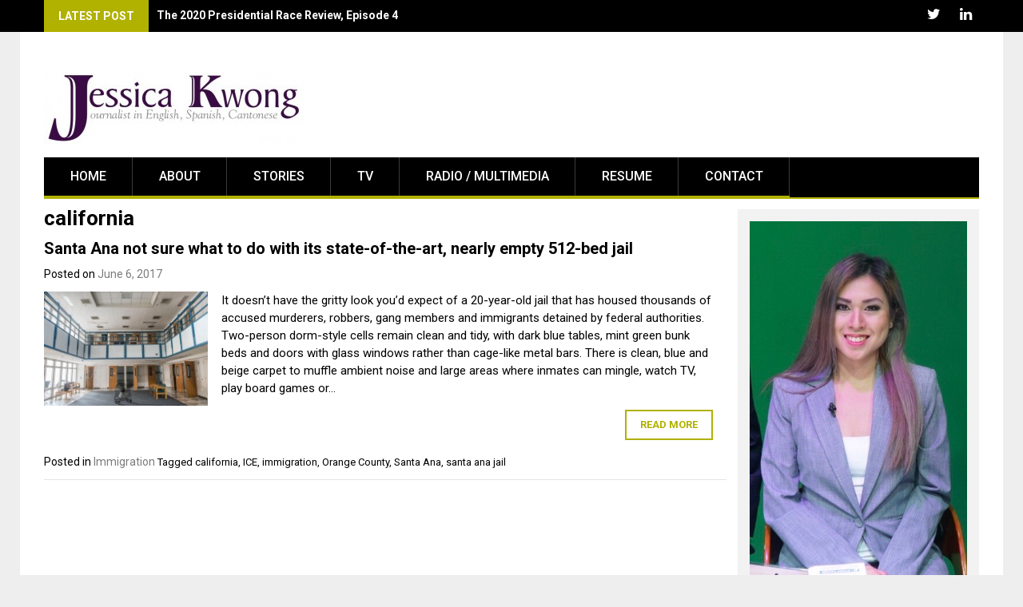

--- FILE ---
content_type: text/html; charset=UTF-8
request_url: http://kwonglede.com/tag/california/
body_size: 7531
content:
<!DOCTYPE html>
<html lang="en-US">
<head>
<meta charset="UTF-8">
<meta name="viewport" content="width=device-width, initial-scale=1">
<title>california | Jessica Kwong</title>
<link rel="profile" href="http://gmpg.org/xfn/11">
<link rel="pingback" href="http://kwonglede.com/xmlrpc.php">

<link rel="alternate" type="application/rss+xml" title="Jessica Kwong &raquo; Feed" href="http://kwonglede.com/feed/" />
<link rel="alternate" type="application/rss+xml" title="Jessica Kwong &raquo; Comments Feed" href="http://kwonglede.com/comments/feed/" />
<link rel="alternate" type="application/rss+xml" title="Jessica Kwong &raquo; california Tag Feed" href="http://kwonglede.com/tag/california/feed/" />
<link rel='stylesheet' id='cptch_stylesheet-css'  href='http://kwonglede.com/wp-content/plugins/captcha/css/style.css?ver=4.1.41' type='text/css' media='all' />
<link rel='stylesheet' id='sb_instagram_styles-css'  href='http://kwonglede.com/wp-content/plugins/instagram-feed/css/sb-instagram.css?9&#038;ver=4.1.41' type='text/css' media='all' />
<link rel='stylesheet' id='sb_instagram_icons-css'  href='//netdna.bootstrapcdn.com/font-awesome/4.2.0/css/font-awesome.min.css?1&#038;ver=4.2.0' type='text/css' media='all' />
<link rel='stylesheet' id='juiz_last_tweet_widget-css'  href='http://kwonglede.com/wp-content/plugins/juiz-last-tweet-widget/css/juiz_last_tweet.css?ver=4.1.41' type='text/css' media='all' />
<link rel='stylesheet' id='font-awesome-css'  href='http://kwonglede.com/wp-content/themes/profitmag/css/font-awesome.min.css?ver=4.1.41' type='text/css' media='all' />
<link rel='stylesheet' id='bxslider-style-css'  href='http://kwonglede.com/wp-content/themes/profitmag/css/jquery.bxslider.css?ver=4.1.41' type='text/css' media='all' />
<link rel='stylesheet' id='ticker-style-css'  href='http://kwonglede.com/wp-content/themes/profitmag/css/ticker-style.css?ver=4.1.41' type='text/css' media='all' />
<link rel='stylesheet' id='noivolightbox-style-css'  href='http://kwonglede.com/wp-content/themes/profitmag/css/nivo-lightbox.css?ver=4.1.41' type='text/css' media='all' />
<link rel='stylesheet' id='scrollcss-css'  href='http://kwonglede.com/wp-content/themes/profitmag/css/jquery.mCustomScrollbar.css?ver=4.1.41' type='text/css' media='all' />
<link rel='stylesheet' id='slicknav-css'  href='http://kwonglede.com/wp-content/themes/profitmag/css/slicknav.css?ver=4.1.41' type='text/css' media='all' />
<link rel='stylesheet' id='google font-css'  href='http://fonts.googleapis.com/css?family=Roboto%3A400%2C100%2C100italic%2C300%2C300italic%2C400italic%2C500%2C500italic%2C700%2C700italic%2C900%2C900italic&#038;ver=4.1.41' type='text/css' media='all' />
<link rel='stylesheet' id='profitmag-style-css'  href='http://kwonglede.com/wp-content/themes/profitmag/style.css?ver=4.1.41' type='text/css' media='all' />
<link rel='stylesheet' id='profitmag-responsive-css'  href='http://kwonglede.com/wp-content/themes/profitmag/css/responsive.css?ver=4.1.41' type='text/css' media='all' />
<script type='text/javascript' src='http://kwonglede.com/wp-includes/js/jquery/jquery.js?ver=1.11.1'></script>
<script type='text/javascript' src='http://kwonglede.com/wp-includes/js/jquery/jquery-migrate.min.js?ver=1.2.1'></script>
<script type='text/javascript' src='http://kwonglede.com/wp-content/themes/profitmag/js/nivo-lightbox.min.js?ver=4.1.41'></script>
<script type='text/javascript' src='http://kwonglede.com/wp-content/themes/profitmag/js/jquery.slicknav.min.js?ver=4.1.41'></script>
<script type='text/javascript' src='http://kwonglede.com/wp-content/themes/profitmag/js/modernizr.min.js?ver=2.6.2'></script>
<link rel="EditURI" type="application/rsd+xml" title="RSD" href="http://kwonglede.com/xmlrpc.php?rsd" />
<link rel="wlwmanifest" type="application/wlwmanifest+xml" href="http://kwonglede.com/wp-includes/wlwmanifest.xml" /> 
<link href="http://kwonglede.com/wp-content/plugins/ep-social-widget/style.css" type="text/css" rel="stylesheet" media="screen" /><style type="text/css"><!--
a.juiz_last_tweet_tweetos {color:#5588aa!important;}
a.juiz_last_tweet_url {color:#34113c!important;}
--></style><link rel="shortcut icon" type="image/png" href="http://kwonglede.com/wp-content/uploads/2013/02/favicon.png"/><style type="text/css">.header-wrapper .main-navigation ul ul .sub-menu {
    top: 0px;
}
.ticker-wrapper.has-js {
    width: 750px;
}
.featured-post .post-desc h3 {
    min-height: 40px;
}
.featured-post {
     width: 29%;
}
.home-featured-block-single-col {
     width: 46%;
}
.header-wrapper .menu li:hover:before, .header-wrapper .menu li.current-menu-item:before {
    background: none repeat scroll 0% 0% #b1b100;
}
.header-wrapper .menu li {
    border-bottom: 2px solid #b1b100;
}

.besides-block .beside-post {
    border-bottom: 3px solid #b1b100;
}
.ticker-title {
    background: none repeat scroll 0% 0% #b1b100;
}
.ticker-content a:hover{
color:#b1b100;
}
.bordertitle-red {
    border-bottom-color: #b1b100;
}
.featured-post .post-thumb {
    border-bottom: 3px solid #b1b100;
}
.slider-section .slide-date {
    background: none repeat scroll 0px 0px #b1b100;
}
.socials a:hover {
    color: #b1b100;
}
.footer-wrapper .socials a:hover {
    color: #b1b100;
}
.view-all-link a {
    border: 2px solid #b1b100;
    color: #b1b100;
}
.view-all-link a:hover {
    background: none repeat scroll 0% 0% #b1b100;
    color: #FFF;
}
.featured-post-block-coltype .post-thumb-mini {
    border-bottom: 3px solid  #b1b100;
    float: left;
    height: auto;
    width: 42%;
}
a:hover {
    color: #b1b100;
}
.footer-wrapper a:hover {
    color: #b1b100;
}
.comment-form .form-submit input, .read-more {
    border: 2px solid #b1b100;
    color: #b1b100;
}
.comment-form .form-submit input:hover, .read-more:hover {
    background-color: #b1b100;
    color: #FFF;
}
.posted-on a:hover, .cat-links a:hover, .comments-link a:hover, .edit-link a:hover {
    color: #b1b100;
}
.secondary-sidebar .widget-title:before, .profitmag_widget_popular_entries .widget-title:before {
    border-bottom: 7px solid #b1b100;
}
#calendar_wrap #wp-calendar #today, #calendar_wrap #wp-calendar #today a {
    background: none repeat scroll 0px 0px #b1b100;
    color: #FFF;
}
.tagcloud{
width:250px;
}
select {
color: #000;
}
.single .entry-content {
    color: black;
   font-size:15px;
}
article.post .read-more {
    width: 110px;
}
.featured-post-three {
    width: 18%;
    min-height: 185px;
}
article.post .entry-content {
    font-size: 15px;
}
.header-wrapper #site-navigation {
    border-bottom: 2px solid #b1b100;
}
.entry-content{
font-size:15px;
}</style></head>

<body class="archive tag tag-california tag-325 right_sidebar">

<div id="page" class="hfeed site">
	

	<header id="masthead" class="site-header clearfix" role="banner">
        <div class="top-header-block clearfix">
            <div class="wrapper">
                                                        <div class="header-latest-posts f-left">                                                                    
                                    <ul id="js-latest" class="js-hidden">                        
                                                                                
                                            <li><a href="http://kwonglede.com/2020/the-2020-presidential-race-review-episode-4/" title="The 2020 Presidential Race Review, Episode 4">The 2020 Presidential Race Review, Episode 4</a></li>
                                             
                                                                                
                                            <li><a href="http://kwonglede.com/2020/black-and-blue-the-state-of-law-enforcement/" title="Black and Blue: The State of Law Enforcement">Black and Blue: The State of Law Enforcement</a></li>
                                             
                                                                                
                                            <li><a href="http://kwonglede.com/2020/mlb-podcast-on-opening-day-2020/" title="MLB Podcast on Opening Day 2020">MLB Podcast on Opening Day 2020</a></li>
                                             
                                                                                
                                            <li><a href="http://kwonglede.com/2020/the-2020-presidential-race-review-episode-3/" title="The 2020 Presidential Race Review, Episode 3">The 2020 Presidential Race Review, Episode 3</a></li>
                                             
                                                                                
                                            <li><a href="http://kwonglede.com/2020/the-2020-presidential-race-review-episode-2-highlights/" title="The 2020 Presidential Race Review, Episode 2">The 2020 Presidential Race Review, Episode 2</a></li>
                                             
                                                                        </ul>
                                </div> <!-- .header-latest-posts -->
                                                
                        <div class="right-header f-right">
                            		<div class="socials">
    		    
    		    		<a href="https://twitter.com/JessicaGKwong" class="twitter" data-title="Twitter" target="_blank"><span class="font-icon-social-twitter"><i class="fa fa-twitter"></i></span></a>
    		    
    		    
    		    
    		    
    		    		<a href="https://www.linkedin.com/pub/jessica-kwong/1a/7b4/b2b" class="linkedin" data-title="Linkedin" target="_blank"><span class="font-icon-social-linkedin"><i class="fa fa-linkedin"></i></span></a>
    		    
    		    
    		    
    		    
    		    
    		    
    		    
    		    
    		    
    				</div>
                        </div>
             </div>          
         </div><!-- .top-header-block -->

        <div class="wrapper header-wrapper clearfix">
        		<div class="header-container"> 
                
                    
                    
                    <div class="site-branding clearfix">
            			<div class="site-logo f-left">
                            <a href="http://kwonglede.com/" rel="home">
                                                                    <img src="http://kwonglede.com/wp-content/uploads/2012/12/copy-header-e1421023683770.jpg" alt="Jessica Kwong" />
                                                            </a>
                        </div>
                        
                                                			
            		</div>
            
            		<nav id="site-navigation" class="main-navigation clearfix menu-left" role="navigation" >
            			<div class="desktop-menu clearfix">
                        <div class="menu-main-container"><ul id="menu-main" class="menu"><li id="menu-item-856" class="menu-item menu-item-type-custom menu-item-object-custom menu-item-home menu-item-856"><a href="http://kwonglede.com/">Home</a></li>
<li id="menu-item-323" class="menu-item menu-item-type-post_type menu-item-object-page menu-item-323"><a href="http://kwonglede.com/about/">About</a></li>
<li id="menu-item-324" class="menu-item menu-item-type-post_type menu-item-object-page menu-item-has-children menu-item-324"><a href="http://kwonglede.com/articles/">Stories</a>
<ul class="sub-menu">
	<li id="menu-item-328" class="menu-item menu-item-type-taxonomy menu-item-object-category menu-item-328"><a href="http://kwonglede.com/category/travel/">Travel</a></li>
	<li id="menu-item-1001" class="menu-item menu-item-type-taxonomy menu-item-object-category menu-item-1001"><a href="http://kwonglede.com/category/immigration/">Immigration</a></li>
	<li id="menu-item-1002" class="menu-item menu-item-type-taxonomy menu-item-object-category menu-item-1002"><a href="http://kwonglede.com/category/transportation/">Transportation</a></li>
	<li id="menu-item-333" class="menu-item menu-item-type-taxonomy menu-item-object-category menu-item-333"><a href="http://kwonglede.com/category/crime-courts/">Crime / Courts</a></li>
	<li id="menu-item-350" class="menu-item menu-item-type-taxonomy menu-item-object-category menu-item-350"><a href="http://kwonglede.com/category/features/">Features</a></li>
	<li id="menu-item-343" class="menu-item menu-item-type-taxonomy menu-item-object-category menu-item-343"><a href="http://kwonglede.com/category/housing/">Housing</a></li>
	<li id="menu-item-347" class="menu-item menu-item-type-taxonomy menu-item-object-category menu-item-347"><a href="http://kwonglede.com/category/sports/">Sports</a></li>
	<li id="menu-item-1003" class="menu-item menu-item-type-taxonomy menu-item-object-category menu-item-1003"><a href="http://kwonglede.com/category/spanish-language/">Spanish-Language</a></li>
	<li id="menu-item-1013" class="menu-item menu-item-type-taxonomy menu-item-object-category menu-item-1013"><a href="http://kwonglede.com/category/award-winning/">Award-Winning</a></li>
</ul>
</li>
<li id="menu-item-360" class="menu-item menu-item-type-taxonomy menu-item-object-category menu-item-360"><a href="http://kwonglede.com/category/on-air/">TV</a></li>
<li id="menu-item-499" class="menu-item menu-item-type-taxonomy menu-item-object-category menu-item-499"><a href="http://kwonglede.com/category/multimedia/">Radio / Multimedia</a></li>
<li id="menu-item-359" class="menu-item menu-item-type-post_type menu-item-object-page menu-item-359"><a href="http://kwonglede.com/resume/">Resume</a></li>
<li id="menu-item-357" class="menu-item menu-item-type-post_type menu-item-object-page menu-item-357"><a href="http://kwonglede.com/contact/">Contact</a></li>
</ul></div>                        <div class="search-block">
                                                    </div>
                        </div>
                        <div class="responsive-slick-menu clearfix"></div>
                        
            		</nav><!-- #site-navigation -->
        
                </div> <!-- .header-container -->
        </div><!-- header-wrapper-->
        
	</header><!-- #masthead -->
    

    <div class="wrapper content-wrapper clearfix">

        <div class="slider-feature-wrap clearfix">
            <!-- Slider -->
                        
            <!-- Featured Post Beside Slider -->
                    	
                    </div>    
            <div id="content" class="site-content">
    
   	<section id="primary" class="content-area">
		<main id="main" class="site-main" role="main">

		
			<header class="page-header">
				<h1 class="page-title">
					california				</h1>
							</header><!-- .page-header -->

						
				
<article id="post-1132" class="post-1132 post type-post status-publish format-standard has-post-thumbnail hentry category-immigration tag-california tag-ice tag-immigration tag-orange-county tag-santa-ana tag-santa-ana-jail">
	<header class="entry-header">
		<h1 class="entry-title"><a href="http://kwonglede.com/2017/santa-ana-not-sure-what-to-do-with-its-state-of-the-art-nearly-empty-512-bed-jail/" rel="bookmark">Santa Ana not sure what to do with its state-of-the-art, nearly empty 512-bed jail</a></h1>
				<div class="entry-meta">
			<span class="posted-on">Posted on <a href="http://kwonglede.com/2017/santa-ana-not-sure-what-to-do-with-its-state-of-the-art-nearly-empty-512-bed-jail/" rel="bookmark"><time class="entry-date published" datetime="2017-06-06T00:00:00+00:00">June 6, 2017</time><time class="updated" datetime="2019-01-23T20:06:45+00:00">January 23, 2019</time></a></span><span class="byline"> by <span class="author vcard"><a class="url fn n" href="http://kwonglede.com/author/admin/">Jessica Kwong</a></span></span>		</div><!-- .entry-meta -->
			</header><!-- .entry-header -->

	<div class="post-thumb">
                        <a href="http://kwonglede.com/2017/santa-ana-not-sure-what-to-do-with-its-state-of-the-art-nearly-empty-512-bed-jail/"><img src="http://kwonglede.com/wp-content/uploads/2019/01/0506_nws_0cr-l-insidejail-01-200x140.jpg" alt="Santa Ana not sure what to do with its state-of-the-art, nearly empty 512-bed jail" title="Santa Ana not sure what to do with its state-of-the-art, nearly empty 512-bed jail" /></a>
            </div>
    
    
    <div class="entry-content">
		<p>It doesn’t have the gritty look you’d expect of a 20-year-old jail that has housed thousands of accused murderers, robbers, gang members and immigrants detained by federal authorities. Two-person dorm-style cells remain clean and tidy, with dark blue tables, mint green bunk beds and doors with glass windows rather than cage-like metal bars. There is clean, blue and beige carpet to muffle ambient noise and large areas where inmates can mingle, watch TV, play board games or&#8230;</p>
		<a class="read-more" href="http://kwonglede.com/2017/santa-ana-not-sure-what-to-do-with-its-state-of-the-art-nearly-empty-512-bed-jail/ ">Read More</a>

			</div><!-- .entry-content -->

	<footer class="entry-footer">
								<span class="cat-links">
				Posted in <a href="http://kwonglede.com/category/immigration/" rel="category tag">Immigration</a>			</span>
			
						<span class="tags-links">
				Tagged <a href="http://kwonglede.com/tag/california/" rel="tag">california</a>, <a href="http://kwonglede.com/tag/ice/" rel="tag">ICE</a>, <a href="http://kwonglede.com/tag/immigration/" rel="tag">immigration</a>, <a href="http://kwonglede.com/tag/orange-county/" rel="tag">Orange County</a>, <a href="http://kwonglede.com/tag/santa-ana/" rel="tag">Santa Ana</a>, <a href="http://kwonglede.com/tag/santa-ana-jail/" rel="tag">santa ana jail</a>			</span>
					
		
			</footer><!-- .entry-footer -->
</article><!-- #post-## -->

			                        
            
		
		</main><!-- #main -->
	</section><!-- #primary -->

<div id="secondary-right" class="widget-area secondary-sidebar f-right clearfix" role="complementary">
        <div id="sidebar-section-top" class="widget-area sidebar clearfix">
         <aside id="text-6" class="widget widget_text">			<div class="textwidget"><img src="http://kwonglede.com/wp-content/uploads/2020/10/IMG-9963.jpg" ></div>
		</aside><aside id="text-2" class="widget widget_text"><h3 class="widget-title"><span>Welcome. Bienvenidos. 欢迎.</span></h3>			<div class="textwidget">I'm a journalist based in New York City covering national politics for publications including The US Sun. I also host and produce a TV show, write about travel for the Orange County Register and cover professional sports for a radio service. I was born and raised in California speaking Spanish, Cantonese and English in that order, and previously worked at publications including Newsweek, the San Francisco Chronicle, the San Antonio Express-News and the San Francisco Examiner.  </br></br>I've spent much of my professional career in Spanish-language media. I was the first Asian reporter for La Opinión, the largest Spanish-language newspaper in the U.S., and helped launch, write and produce for Time Warner Cable Deportes, the country's first regional sports network in Spanish.
</br></br>

My award-winning work includes a series on an undocumented student whose deportation was blocked by Senator Dianne Feinstein, Latinos' struggle for political power in Compton and an evicted family who became the face of San Francisco's housing crisis. I've completed fellowships with The New York Times and Hearst Newspapers and my byline has appeared as far away as Ecuador.</br></br>

谢谢. Gracias. Thank you for stopping by.

</div>
		</aside>        </div>

            <div id="sidebar-section-cat-one" class="widget-area sidebar clearfix">
                                        <h2 class="block-title"><span class="bordertitle-red"></span>Housing</h2>
                                            <div class="featured-post-sidebar">
                                
                                                                    <figure class="post-thumb clearfix">
                                                                                        <a href="http://kwonglede.com/2016/a-new-answer-for-the-homeless-homes/" title="A new answer for the homeless? Homes" ><img src="http://kwonglede.com/wp-content/uploads/2016/02/Homeless-Housing-270x136.jpg" alt="A new answer for the homeless? Homes" title="A new answer for the homeless? Homes" /></a>
                                                                            </figure>
                                                                
                                <div class="post-desc">
                                    <div class="post-date"><i class="fa fa-calendar"></i>January 10, 2016</div>
                                    <h3><a href="http://kwonglede.com/2016/a-new-answer-for-the-homeless-homes/" title="A new answer for the homeless? Homes" >A new answer for the homeless? Homes</a></h3>
                                                                            <p class="side-excerpt">Last winter, Kelly Breitenbach and her three kids, homeless for</p>
                                                                                                                
                                </div>
                            </div>
                                            <div class="featured-post-sidebar">
                                
                                                                
                                <div class="post-desc">
                                    <div class="post-date"><i class="fa fa-calendar"></i>December 02, 2014</div>
                                    <h3><a href="http://kwonglede.com/2014/first-negev-tech-commune-in-sf-also-faced-legal-problems/" title="First Negev tech commune in SF also faced legal problems" >First Negev tech commune in SF also faced legal problems</a></h3>
                                                                        
                                </div>
                            </div>
                                            <div class="featured-post-sidebar">
                                
                                                                
                                <div class="post-desc">
                                    <div class="post-date"><i class="fa fa-calendar"></i>September 23, 2013</div>
                                    <h3><a href="http://kwonglede.com/2013/ellis-act-evictions-changing-landscape-of-san-francisco-housing/" title="Ellis Act evictions changing landscape of San Francisco housing" >Ellis Act evictions changing landscape of San Francisco housing</a></h3>
                                                                        
                                </div>
                            </div>
                                    <div class="view-all-link"><a href="http://kwonglede.com/category/housing/" title="View All">View All</a></div>
                            </div>


    
    
    
            <div id="sidebar-section-cat-two" class="widget-area sidebar clearfix">
                                        <h2 class="block-title"><span class="bordertitle-red"></span>Crime / Courts</h2>
                                            <div class="featured-post-sidebar clearfix">
                                
                                                                    <figure class="post-thumb clearfix">
                                                                                        <a href="http://kwonglede.com/2017/santa-ana-police-chief-resigns-amid-controversy-over-rise-in-shootings-says-he-has-new-job/" title="Santa Ana police chief resigns amid controversy over rise in shootings, says he has new job" ><img src="http://kwonglede.com/wp-content/uploads/2018/03/0421_nws_ocr-l-sachief-013-270x136.jpg" alt="Santa Ana police chief resigns amid controversy over rise in shootings, says he has new job" title="Santa Ana police chief resigns amid controversy over rise in shootings, says he has new job" /></a>
                                                                            </figure>
                                                                
                                <div class="post-desc">
                                    <div class="post-date"><i class="fa fa-calendar"></i>April 20, 2017</div>
                                    <h3><a href="http://kwonglede.com/2017/santa-ana-police-chief-resigns-amid-controversy-over-rise-in-shootings-says-he-has-new-job/" title="Santa Ana police chief resigns amid controversy over rise in shootings, says he has new job" >Santa Ana police chief resigns amid controversy over rise in shootings, says he has new job</a></h3>
                                                                            <p class="side-excerpt">Santa Ana Police Chief Carlos Rojas has announced his resignation,</p>
                                                                                                                
                                </div>
                            </div>
                                            <div class="featured-post-sidebar clearfix">
                                
                                                                
                                <div class="post-desc">
                                    <div class="post-date"><i class="fa fa-calendar"></i>December 04, 2015</div>
                                    <h3><a href="http://kwonglede.com/2015/santa-ana-woman-killed-in-san-bernardino-shootings-had-a-lot-to-give/" title="Santa Ana woman killed in San Bernardino shootings &#8216;had a lot to give&#8217;" >Santa Ana woman killed in San Bernardino shootings &#8216;had a lot to give&#8217;</a></h3>
                                                                        
                                </div>
                            </div>
                                            <div class="featured-post-sidebar clearfix">
                                
                                                                
                                <div class="post-desc">
                                    <div class="post-date"><i class="fa fa-calendar"></i>October 10, 2015</div>
                                    <h3><a href="http://kwonglede.com/2015/family-members-national-groups-push-to-solve-1985-santa-ana-terrorist-attack-case/" title="Family members, national groups push to solve 1985 Santa Ana terrorist attack case" >Family members, national groups push to solve 1985 Santa Ana terrorist attack case</a></h3>
                                                                        
                                </div>
                            </div>
                                    <div class="view-all-link"><a href="http://kwonglede.com/category/crime-courts/" title="View All">View All</a></div>
                            </div>
    
        <div id="sidebar-section-side-mid" class="widget-area sidebar clearfix">
         		<aside id="profitmag-recent-posts-2" class="widget profitmag_widget_recent_entries">		<h3 class="widget-title"><span>Latest</span></h3>		<ul>
					<li class="clearfix">
				<figure class="widget-image clearfix">
                                                                            <img src="http://kwonglede.com/wp-content/uploads/2020/10/IMG-9589-95x62.png" alt="The 2020 Presidential Race Review, Episode 4" title="The 2020 Presidential Race Review, Episode 4" />
                                    </figure>
                <a href="http://kwonglede.com/2020/the-2020-presidential-race-review-episode-4/">The 2020 Presidential Race Review, Episode 4</a>
			
			</li>
					<li class="clearfix">
				<figure class="widget-image clearfix">
                                                                            <img src="http://kwonglede.com/wp-content/uploads/2020/08/IMG-8657-95x62.jpg" alt="Black and Blue: The State of Law Enforcement" title="Black and Blue: The State of Law Enforcement" />
                                    </figure>
                <a href="http://kwonglede.com/2020/black-and-blue-the-state-of-law-enforcement/">Black and Blue: The State of Law Enforcement</a>
			
			</li>
					<li class="clearfix">
				<figure class="widget-image clearfix">
                                                                            <img src="http://kwonglede.com/wp-content/uploads/2020/10/IMG-2608-95x62.jpg" alt="MLB Podcast on Opening Day 2020" title="MLB Podcast on Opening Day 2020" />
                                    </figure>
                <a href="http://kwonglede.com/2020/mlb-podcast-on-opening-day-2020/">MLB Podcast on Opening Day 2020</a>
			
			</li>
					<li class="clearfix">
				<figure class="widget-image clearfix">
                                                                            <img src="http://kwonglede.com/wp-content/uploads/2020/09/2020-Episode-3-highlights-image-95x62.png" alt="The 2020 Presidential Race Review, Episode 3" title="The 2020 Presidential Race Review, Episode 3" />
                                    </figure>
                <a href="http://kwonglede.com/2020/the-2020-presidential-race-review-episode-3/">The 2020 Presidential Race Review, Episode 3</a>
			
			</li>
				</ul>
		</aside><aside id="juiz_last_tweet_widget-2" class="widget juiz_last_tweet_widget"><h3 class="widget-title"><span>Twitter</span></h3><!-- JLTW Twitter API 1.1 error code : 32 (Could not authenticate you.)-->
				<div class="juiz_last_tweet_inside juiz_ltw_user_JessicaGKwong">
					<ul class="juiz_last_tweet_tweetlist">
						<li><em> The RSS feed for this twitter account is not loadable for the moment.</em></li>
					</ul>
					<p class="juiz_last_tweet_follow_us">
						<span class="juiz_ltw_follow">Follow</span>
						<a class="juiz_ltw_username" href="http://twitter.com/JessicaGKwong">@JessicaGKwong</a>
						<span class="juiz_ltw_ontwitter">on twitter.</span>
					</p>
				</div></aside>        </div>




</div>

	</div><!-- #content -->
    </div><!-- content-wrapper-->

	<footer id="colophon" class="site-footer clearrfix" role="contentinfo">
        <div class="wrapper footer-wrapper clearfix">

                <div class="top-bottom clearfix">
                		<div id="footer-top">
                            <div class="footer-columns">
                                
                                <div class="footer1 col">
                                                                                <div class="footer-logo" class="footer-widget">
                                             <aside id="text-3" class="widget widget_text"><h3 class="widget-title"><span>Social Media</span></h3>			<div class="textwidget"></div>
		</aside>                                            </div>
                                            
                                            
                                                                        
                                                                                    <div class="social-links">
                                                    		<div class="socials">
    		    
    		    		<a href="https://twitter.com/JessicaGKwong" class="twitter" data-title="Twitter" target="_blank"><span class="font-icon-social-twitter"><i class="fa fa-twitter"></i></span></a>
    		    
    		    
    		    
    		    
    		    		<a href="https://www.linkedin.com/pub/jessica-kwong/1a/7b4/b2b" class="linkedin" data-title="Linkedin" target="_blank"><span class="font-icon-social-linkedin"><i class="fa fa-linkedin"></i></span></a>
    		    
    		    
    		    
    		    
    		    
    		    
    		    
    		    
    		    
    				</div>
                                                </div>   
                                                                                    
                                </div>
                                
                                                                        <div class="footer2 col" class="footer-widget">
                                         <aside id="nav_menu-2" class="widget widget_nav_menu"><h3 class="widget-title"><span>Site Content</span></h3><div class="menu-footer-container"><ul id="menu-footer" class="menu"><li id="menu-item-366" class="menu-item menu-item-type-post_type menu-item-object-page menu-item-366"><a href="http://kwonglede.com/home/">Home</a></li>
<li id="menu-item-365" class="menu-item menu-item-type-post_type menu-item-object-page menu-item-365"><a href="http://kwonglede.com/about/">About</a></li>
<li id="menu-item-363" class="menu-item menu-item-type-post_type menu-item-object-page menu-item-363"><a href="http://kwonglede.com/articles/">Articles</a></li>
<li id="menu-item-367" class="menu-item menu-item-type-taxonomy menu-item-object-category menu-item-367"><a href="http://kwonglede.com/category/on-air/">On-Air</a></li>
<li id="menu-item-362" class="menu-item menu-item-type-post_type menu-item-object-page menu-item-362"><a href="http://kwonglede.com/multimedia/">Multimedia</a></li>
<li id="menu-item-364" class="menu-item menu-item-type-post_type menu-item-object-page menu-item-364"><a href="http://kwonglede.com/resume/">Resume</a></li>
<li id="menu-item-361" class="menu-item menu-item-type-post_type menu-item-object-page menu-item-361"><a href="http://kwonglede.com/contact/">Contact</a></li>
</ul></div></aside>                                        </div>
                                                                
                                                                        <div class="footer3 col" class="footer-widget">
                                         <aside id="archives-3" class="widget widget_archive"><h3 class="widget-title"><span>Archives</span></h3>		<select name="archive-dropdown" onchange='document.location.href=this.options[this.selectedIndex].value;'>
			<option value="">Select Month</option>

				<option value='http://kwonglede.com/2020/10/'> October 2020 </option>
	<option value='http://kwonglede.com/2020/08/'> August 2020 </option>
	<option value='http://kwonglede.com/2020/07/'> July 2020 </option>
	<option value='http://kwonglede.com/2020/05/'> May 2020 </option>
	<option value='http://kwonglede.com/2020/04/'> April 2020 </option>
	<option value='http://kwonglede.com/2020/03/'> March 2020 </option>
	<option value='http://kwonglede.com/2019/01/'> January 2019 </option>
	<option value='http://kwonglede.com/2018/12/'> December 2018 </option>
	<option value='http://kwonglede.com/2018/08/'> August 2018 </option>
	<option value='http://kwonglede.com/2018/07/'> July 2018 </option>
	<option value='http://kwonglede.com/2018/05/'> May 2018 </option>
	<option value='http://kwonglede.com/2018/04/'> April 2018 </option>
	<option value='http://kwonglede.com/2018/03/'> March 2018 </option>
	<option value='http://kwonglede.com/2018/02/'> February 2018 </option>
	<option value='http://kwonglede.com/2018/01/'> January 2018 </option>
	<option value='http://kwonglede.com/2017/12/'> December 2017 </option>
	<option value='http://kwonglede.com/2017/06/'> June 2017 </option>
	<option value='http://kwonglede.com/2017/04/'> April 2017 </option>
	<option value='http://kwonglede.com/2017/01/'> January 2017 </option>
	<option value='http://kwonglede.com/2016/07/'> July 2016 </option>
	<option value='http://kwonglede.com/2016/05/'> May 2016 </option>
	<option value='http://kwonglede.com/2016/04/'> April 2016 </option>
	<option value='http://kwonglede.com/2016/01/'> January 2016 </option>
	<option value='http://kwonglede.com/2015/12/'> December 2015 </option>
	<option value='http://kwonglede.com/2015/10/'> October 2015 </option>
	<option value='http://kwonglede.com/2015/01/'> January 2015 </option>
	<option value='http://kwonglede.com/2014/12/'> December 2014 </option>
	<option value='http://kwonglede.com/2014/11/'> November 2014 </option>
	<option value='http://kwonglede.com/2014/10/'> October 2014 </option>
	<option value='http://kwonglede.com/2014/09/'> September 2014 </option>
	<option value='http://kwonglede.com/2014/08/'> August 2014 </option>
	<option value='http://kwonglede.com/2014/07/'> July 2014 </option>
	<option value='http://kwonglede.com/2014/06/'> June 2014 </option>
	<option value='http://kwonglede.com/2014/05/'> May 2014 </option>
	<option value='http://kwonglede.com/2014/04/'> April 2014 </option>
	<option value='http://kwonglede.com/2014/02/'> February 2014 </option>
	<option value='http://kwonglede.com/2014/01/'> January 2014 </option>
	<option value='http://kwonglede.com/2013/12/'> December 2013 </option>
	<option value='http://kwonglede.com/2013/11/'> November 2013 </option>
	<option value='http://kwonglede.com/2013/09/'> September 2013 </option>
	<option value='http://kwonglede.com/2013/07/'> July 2013 </option>
	<option value='http://kwonglede.com/2013/05/'> May 2013 </option>
	<option value='http://kwonglede.com/2013/04/'> April 2013 </option>
	<option value='http://kwonglede.com/2013/03/'> March 2013 </option>
	<option value='http://kwonglede.com/2013/02/'> February 2013 </option>
	<option value='http://kwonglede.com/2012/12/'> December 2012 </option>
	<option value='http://kwonglede.com/2012/11/'> November 2012 </option>
	<option value='http://kwonglede.com/2012/09/'> September 2012 </option>
	<option value='http://kwonglede.com/2012/05/'> May 2012 </option>
	<option value='http://kwonglede.com/2012/04/'> April 2012 </option>
	<option value='http://kwonglede.com/2012/03/'> March 2012 </option>
	<option value='http://kwonglede.com/2012/02/'> February 2012 </option>
	<option value='http://kwonglede.com/2012/01/'> January 2012 </option>
	<option value='http://kwonglede.com/2011/12/'> December 2011 </option>
	<option value='http://kwonglede.com/2011/11/'> November 2011 </option>
	<option value='http://kwonglede.com/2011/10/'> October 2011 </option>
	<option value='http://kwonglede.com/2011/07/'> July 2011 </option>
	<option value='http://kwonglede.com/2011/02/'> February 2011 </option>
	<option value='http://kwonglede.com/2011/01/'> January 2011 </option>
	<option value='http://kwonglede.com/2010/11/'> November 2010 </option>
	<option value='http://kwonglede.com/2010/08/'> August 2010 </option>
		</select>
</aside>                                        </div>
                                                                
                                                                
                                                                
                                                                
                            </div>
                        
                        </div><!-- #foter-top -->
                        
                        <div id="footer-bottom">                            
                                                        </div><!-- #foter-bottom -->
                </div><!-- top-bottom-->
                <div class="footer-copyright border t-center">
                    <p>                        
                                    © 2015 Jessica Kwong                                                </p>
                </div>

        </div><!-- footer-wrapper-->
	</footer><!-- #colophon -->
</div><!-- #page -->



<!-- No script for Juiz Last Tweet Widget :) -->

<script type='text/javascript'>
/* <![CDATA[ */
var sb_instagram_js_options = {"sb_instagram_at":"52323584.97584da.6af39061121346fd9f0e269942a131d7"};
/* ]]> */
</script>
<script type='text/javascript' src='http://kwonglede.com/wp-content/plugins/instagram-feed/js/sb-instagram.js?9&#038;ver=1.8'></script>
<script type='text/javascript' src='http://kwonglede.com/wp-content/themes/profitmag/js/jquery.bxslider.js?ver=4.1.41'></script>
<script type='text/javascript' src='http://kwonglede.com/wp-content/themes/profitmag/js/jquery.ticker.js?ver=4.1.41'></script>
<script type='text/javascript' src='http://kwonglede.com/wp-content/themes/profitmag/js/jquery.mCustomScrollbar.min.js?ver=1.0.0'></script>
<script type='text/javascript' src='http://kwonglede.com/wp-content/themes/profitmag/js/jquery.mousewheel.min.js?ver=2.0.19'></script>
<script type='text/javascript' src='http://kwonglede.com/wp-content/themes/profitmag/js/navigation.js?ver=20120206'></script>
<script type='text/javascript' src='http://kwonglede.com/wp-content/themes/profitmag/js/custom.js?ver=1.0'></script>

</body>
</html>
